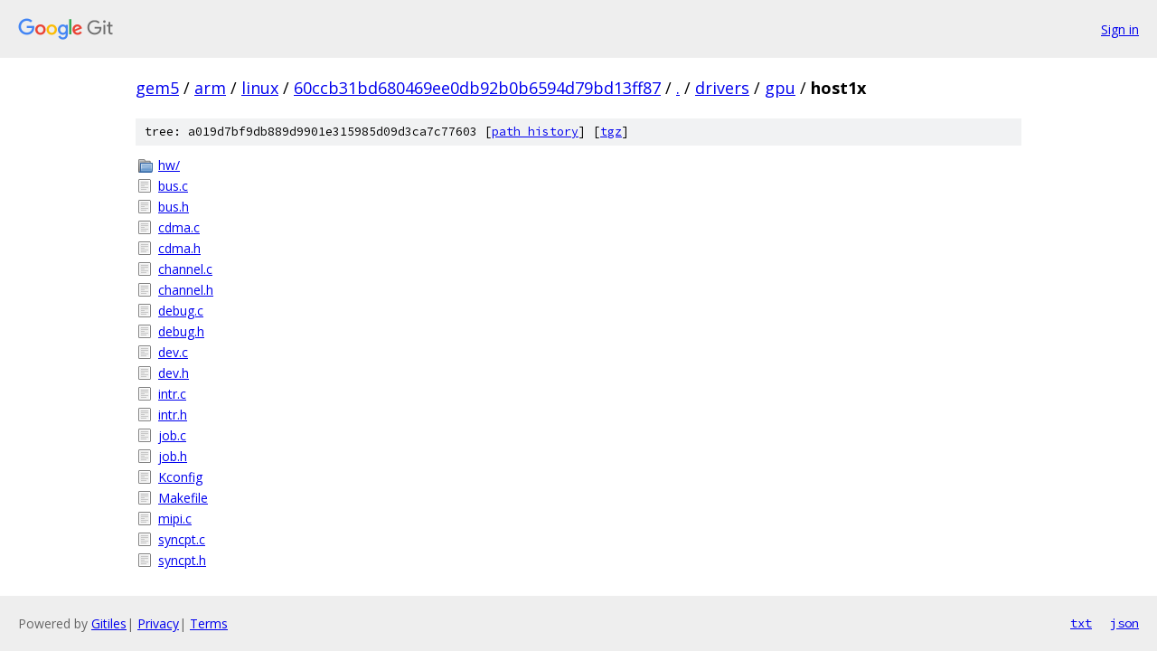

--- FILE ---
content_type: text/html; charset=utf-8
request_url: https://gem5.googlesource.com/arm/linux/+/60ccb31bd680469ee0db92b0b6594d79bd13ff87/drivers/gpu/host1x
body_size: 926
content:
<!DOCTYPE html><html lang="en"><head><meta charset="utf-8"><meta name="viewport" content="width=device-width, initial-scale=1"><title>drivers/gpu/host1x - arm/linux - Git at Google</title><link rel="stylesheet" type="text/css" href="/+static/base.css"><!-- default customHeadTagPart --></head><body class="Site"><header class="Site-header"><div class="Header"><a class="Header-image" href="/"><img src="//www.gstatic.com/images/branding/lockups/2x/lockup_git_color_108x24dp.png" width="108" height="24" alt="Google Git"></a><div class="Header-menu"> <a class="Header-menuItem" href="https://accounts.google.com/AccountChooser?faa=1&amp;continue=https://gem5.googlesource.com/login/arm/linux/%2B/60ccb31bd680469ee0db92b0b6594d79bd13ff87/drivers/gpu/host1x">Sign in</a> </div></div></header><div class="Site-content"><div class="Container "><div class="Breadcrumbs"><a class="Breadcrumbs-crumb" href="/?format=HTML">gem5</a> / <a class="Breadcrumbs-crumb" href="/arm/">arm</a> / <a class="Breadcrumbs-crumb" href="/arm/linux/">linux</a> / <a class="Breadcrumbs-crumb" href="/arm/linux/+/60ccb31bd680469ee0db92b0b6594d79bd13ff87">60ccb31bd680469ee0db92b0b6594d79bd13ff87</a> / <a class="Breadcrumbs-crumb" href="/arm/linux/+/60ccb31bd680469ee0db92b0b6594d79bd13ff87/">.</a> / <a class="Breadcrumbs-crumb" href="/arm/linux/+/60ccb31bd680469ee0db92b0b6594d79bd13ff87/drivers">drivers</a> / <a class="Breadcrumbs-crumb" href="/arm/linux/+/60ccb31bd680469ee0db92b0b6594d79bd13ff87/drivers/gpu">gpu</a> / <span class="Breadcrumbs-crumb">host1x</span></div><div class="TreeDetail"><div class="u-sha1 u-monospace TreeDetail-sha1">tree: a019d7bf9db889d9901e315985d09d3ca7c77603 [<a href="/arm/linux/+log/60ccb31bd680469ee0db92b0b6594d79bd13ff87/drivers/gpu/host1x">path history</a>] <span>[<a href="/arm/linux/+archive/60ccb31bd680469ee0db92b0b6594d79bd13ff87/drivers/gpu/host1x.tar.gz">tgz</a>]</span></div><ol class="FileList"><li class="FileList-item FileList-item--gitTree" title="Tree - hw/"><a class="FileList-itemLink" href="/arm/linux/+/60ccb31bd680469ee0db92b0b6594d79bd13ff87/drivers/gpu/host1x/hw/">hw/</a></li><li class="FileList-item FileList-item--regularFile" title="Regular file - bus.c"><a class="FileList-itemLink" href="/arm/linux/+/60ccb31bd680469ee0db92b0b6594d79bd13ff87/drivers/gpu/host1x/bus.c">bus.c</a></li><li class="FileList-item FileList-item--regularFile" title="Regular file - bus.h"><a class="FileList-itemLink" href="/arm/linux/+/60ccb31bd680469ee0db92b0b6594d79bd13ff87/drivers/gpu/host1x/bus.h">bus.h</a></li><li class="FileList-item FileList-item--regularFile" title="Regular file - cdma.c"><a class="FileList-itemLink" href="/arm/linux/+/60ccb31bd680469ee0db92b0b6594d79bd13ff87/drivers/gpu/host1x/cdma.c">cdma.c</a></li><li class="FileList-item FileList-item--regularFile" title="Regular file - cdma.h"><a class="FileList-itemLink" href="/arm/linux/+/60ccb31bd680469ee0db92b0b6594d79bd13ff87/drivers/gpu/host1x/cdma.h">cdma.h</a></li><li class="FileList-item FileList-item--regularFile" title="Regular file - channel.c"><a class="FileList-itemLink" href="/arm/linux/+/60ccb31bd680469ee0db92b0b6594d79bd13ff87/drivers/gpu/host1x/channel.c">channel.c</a></li><li class="FileList-item FileList-item--regularFile" title="Regular file - channel.h"><a class="FileList-itemLink" href="/arm/linux/+/60ccb31bd680469ee0db92b0b6594d79bd13ff87/drivers/gpu/host1x/channel.h">channel.h</a></li><li class="FileList-item FileList-item--regularFile" title="Regular file - debug.c"><a class="FileList-itemLink" href="/arm/linux/+/60ccb31bd680469ee0db92b0b6594d79bd13ff87/drivers/gpu/host1x/debug.c">debug.c</a></li><li class="FileList-item FileList-item--regularFile" title="Regular file - debug.h"><a class="FileList-itemLink" href="/arm/linux/+/60ccb31bd680469ee0db92b0b6594d79bd13ff87/drivers/gpu/host1x/debug.h">debug.h</a></li><li class="FileList-item FileList-item--regularFile" title="Regular file - dev.c"><a class="FileList-itemLink" href="/arm/linux/+/60ccb31bd680469ee0db92b0b6594d79bd13ff87/drivers/gpu/host1x/dev.c">dev.c</a></li><li class="FileList-item FileList-item--regularFile" title="Regular file - dev.h"><a class="FileList-itemLink" href="/arm/linux/+/60ccb31bd680469ee0db92b0b6594d79bd13ff87/drivers/gpu/host1x/dev.h">dev.h</a></li><li class="FileList-item FileList-item--regularFile" title="Regular file - intr.c"><a class="FileList-itemLink" href="/arm/linux/+/60ccb31bd680469ee0db92b0b6594d79bd13ff87/drivers/gpu/host1x/intr.c">intr.c</a></li><li class="FileList-item FileList-item--regularFile" title="Regular file - intr.h"><a class="FileList-itemLink" href="/arm/linux/+/60ccb31bd680469ee0db92b0b6594d79bd13ff87/drivers/gpu/host1x/intr.h">intr.h</a></li><li class="FileList-item FileList-item--regularFile" title="Regular file - job.c"><a class="FileList-itemLink" href="/arm/linux/+/60ccb31bd680469ee0db92b0b6594d79bd13ff87/drivers/gpu/host1x/job.c">job.c</a></li><li class="FileList-item FileList-item--regularFile" title="Regular file - job.h"><a class="FileList-itemLink" href="/arm/linux/+/60ccb31bd680469ee0db92b0b6594d79bd13ff87/drivers/gpu/host1x/job.h">job.h</a></li><li class="FileList-item FileList-item--regularFile" title="Regular file - Kconfig"><a class="FileList-itemLink" href="/arm/linux/+/60ccb31bd680469ee0db92b0b6594d79bd13ff87/drivers/gpu/host1x/Kconfig">Kconfig</a></li><li class="FileList-item FileList-item--regularFile" title="Regular file - Makefile"><a class="FileList-itemLink" href="/arm/linux/+/60ccb31bd680469ee0db92b0b6594d79bd13ff87/drivers/gpu/host1x/Makefile">Makefile</a></li><li class="FileList-item FileList-item--regularFile" title="Regular file - mipi.c"><a class="FileList-itemLink" href="/arm/linux/+/60ccb31bd680469ee0db92b0b6594d79bd13ff87/drivers/gpu/host1x/mipi.c">mipi.c</a></li><li class="FileList-item FileList-item--regularFile" title="Regular file - syncpt.c"><a class="FileList-itemLink" href="/arm/linux/+/60ccb31bd680469ee0db92b0b6594d79bd13ff87/drivers/gpu/host1x/syncpt.c">syncpt.c</a></li><li class="FileList-item FileList-item--regularFile" title="Regular file - syncpt.h"><a class="FileList-itemLink" href="/arm/linux/+/60ccb31bd680469ee0db92b0b6594d79bd13ff87/drivers/gpu/host1x/syncpt.h">syncpt.h</a></li></ol></div></div> <!-- Container --></div> <!-- Site-content --><footer class="Site-footer"><div class="Footer"><span class="Footer-poweredBy">Powered by <a href="https://gerrit.googlesource.com/gitiles/">Gitiles</a>| <a href="https://policies.google.com/privacy">Privacy</a>| <a href="https://policies.google.com/terms">Terms</a></span><span class="Footer-formats"><a class="u-monospace Footer-formatsItem" href="?format=TEXT">txt</a> <a class="u-monospace Footer-formatsItem" href="?format=JSON">json</a></span></div></footer></body></html>